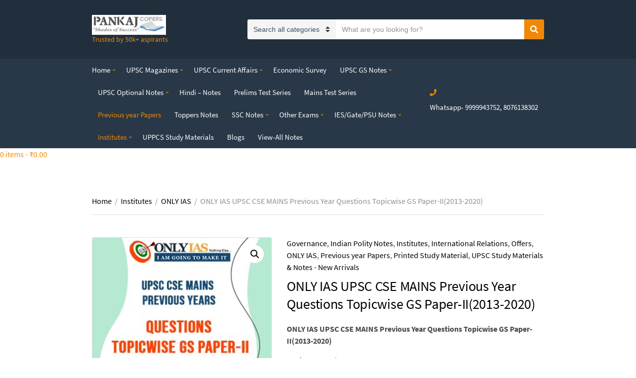

--- FILE ---
content_type: text/html; charset=utf-8
request_url: https://www.google.com/recaptcha/api2/aframe
body_size: 265
content:
<!DOCTYPE HTML><html><head><meta http-equiv="content-type" content="text/html; charset=UTF-8"></head><body><script nonce="luiCxcaxWtMwnnSH5quHEg">/** Anti-fraud and anti-abuse applications only. See google.com/recaptcha */ try{var clients={'sodar':'https://pagead2.googlesyndication.com/pagead/sodar?'};window.addEventListener("message",function(a){try{if(a.source===window.parent){var b=JSON.parse(a.data);var c=clients[b['id']];if(c){var d=document.createElement('img');d.src=c+b['params']+'&rc='+(localStorage.getItem("rc::a")?sessionStorage.getItem("rc::b"):"");window.document.body.appendChild(d);sessionStorage.setItem("rc::e",parseInt(sessionStorage.getItem("rc::e")||0)+1);localStorage.setItem("rc::h",'1769020329071');}}}catch(b){}});window.parent.postMessage("_grecaptcha_ready", "*");}catch(b){}</script></body></html>